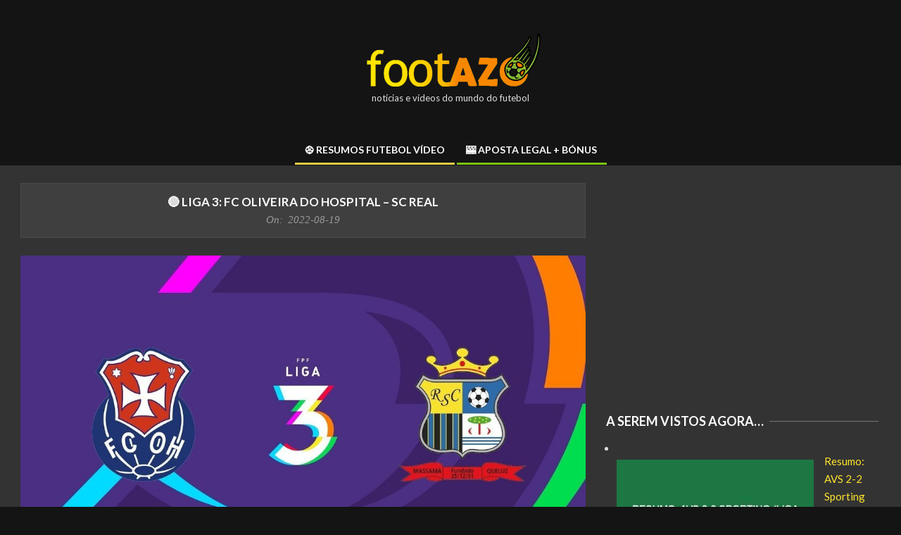

--- FILE ---
content_type: text/html; charset=UTF-8
request_url: https://www.footazo.com/%F0%9F%94%B4-liga-3-fc-oliveira-do-hospital-sc-real/
body_size: 12325
content:
<!DOCTYPE html>
<html lang="pt-PT">

<head>
<meta charset="UTF-8" />
<meta name='robots' content='index, follow, max-image-preview:large, max-snippet:-1, max-video-preview:-1' />
<meta name="viewport" content="width=device-width, initial-scale=1" />
<meta name="generator" content="Unos 2.12.0" />

	<!-- This site is optimized with the Yoast SEO plugin v26.7 - https://yoast.com/wordpress/plugins/seo/ -->
	<title>🔴 LIGA 3: FC OLIVEIRA DO HOSPITAL - SC REAL - Footazo</title>
	<link rel="canonical" href="https://www.footazo.com/🔴-liga-3-fc-oliveira-do-hospital-sc-real/" />
	<meta property="og:locale" content="pt_PT" />
	<meta property="og:type" content="article" />
	<meta property="og:title" content="🔴 LIGA 3: FC OLIVEIRA DO HOSPITAL - SC REAL - Footazo" />
	<meta property="og:url" content="https://www.footazo.com/🔴-liga-3-fc-oliveira-do-hospital-sc-real/" />
	<meta property="og:site_name" content="Footazo" />
	<meta property="article:publisher" content="https://www.facebook.com/footazo/" />
	<meta property="article:published_time" content="2022-08-19T15:00:35+00:00" />
	<meta property="og:image" content="https://www.footazo.com/wp-content/uploads/2022/08/liga-3-fc-oliveira-do-hospital.jpg" />
	<meta property="og:image:width" content="1280" />
	<meta property="og:image:height" content="720" />
	<meta property="og:image:type" content="image/jpeg" />
	<meta name="author" content="Footazo" />
	<meta name="twitter:card" content="summary_large_image" />
	<meta name="twitter:label1" content="Escrito por" />
	<meta name="twitter:data1" content="Footazo" />
	<script type="application/ld+json" class="yoast-schema-graph">{"@context":"https://schema.org","@graph":[{"@type":"Article","@id":"https://www.footazo.com/%f0%9f%94%b4-liga-3-fc-oliveira-do-hospital-sc-real/#article","isPartOf":{"@id":"https://www.footazo.com/%f0%9f%94%b4-liga-3-fc-oliveira-do-hospital-sc-real/"},"author":{"name":"Footazo","@id":"https://www.footazo.com/#/schema/person/06b811dd2ba7ccc2859a5b1bff720f24"},"headline":"🔴 LIGA 3: FC OLIVEIRA DO HOSPITAL &#8211; SC REAL","datePublished":"2022-08-19T15:00:35+00:00","mainEntityOfPage":{"@id":"https://www.footazo.com/%f0%9f%94%b4-liga-3-fc-oliveira-do-hospital-sc-real/"},"wordCount":8,"publisher":{"@id":"https://www.footazo.com/#organization"},"image":{"@id":"https://www.footazo.com/%f0%9f%94%b4-liga-3-fc-oliveira-do-hospital-sc-real/#primaryimage"},"thumbnailUrl":"https://www.footazo.com/wp-content/uploads/2022/08/liga-3-fc-oliveira-do-hospital.jpg","articleSection":["Footazo"],"inLanguage":"pt-PT"},{"@type":"WebPage","@id":"https://www.footazo.com/%f0%9f%94%b4-liga-3-fc-oliveira-do-hospital-sc-real/","url":"https://www.footazo.com/%f0%9f%94%b4-liga-3-fc-oliveira-do-hospital-sc-real/","name":"🔴 LIGA 3: FC OLIVEIRA DO HOSPITAL - SC REAL - Footazo","isPartOf":{"@id":"https://www.footazo.com/#website"},"primaryImageOfPage":{"@id":"https://www.footazo.com/%f0%9f%94%b4-liga-3-fc-oliveira-do-hospital-sc-real/#primaryimage"},"image":{"@id":"https://www.footazo.com/%f0%9f%94%b4-liga-3-fc-oliveira-do-hospital-sc-real/#primaryimage"},"thumbnailUrl":"https://www.footazo.com/wp-content/uploads/2022/08/liga-3-fc-oliveira-do-hospital.jpg","datePublished":"2022-08-19T15:00:35+00:00","inLanguage":"pt-PT","potentialAction":[{"@type":"ReadAction","target":["https://www.footazo.com/%f0%9f%94%b4-liga-3-fc-oliveira-do-hospital-sc-real/"]}]},{"@type":"ImageObject","inLanguage":"pt-PT","@id":"https://www.footazo.com/%f0%9f%94%b4-liga-3-fc-oliveira-do-hospital-sc-real/#primaryimage","url":"https://www.footazo.com/wp-content/uploads/2022/08/liga-3-fc-oliveira-do-hospital.jpg","contentUrl":"https://www.footazo.com/wp-content/uploads/2022/08/liga-3-fc-oliveira-do-hospital.jpg","width":1280,"height":720},{"@type":"WebSite","@id":"https://www.footazo.com/#website","url":"https://www.footazo.com/","name":"Footazo","description":"notícias e vídeos do mundo do futebol","publisher":{"@id":"https://www.footazo.com/#organization"},"potentialAction":[{"@type":"SearchAction","target":{"@type":"EntryPoint","urlTemplate":"https://www.footazo.com/?s={search_term_string}"},"query-input":{"@type":"PropertyValueSpecification","valueRequired":true,"valueName":"search_term_string"}}],"inLanguage":"pt-PT"},{"@type":"Organization","@id":"https://www.footazo.com/#organization","name":"Footazo.com","url":"https://www.footazo.com/","logo":{"@type":"ImageObject","inLanguage":"pt-PT","@id":"https://www.footazo.com/#/schema/logo/image/","url":"https://www.footazo.com/wp-content/uploads/2014/12/logo.png","contentUrl":"https://www.footazo.com/wp-content/uploads/2014/12/logo.png","width":377,"height":83,"caption":"Footazo.com"},"image":{"@id":"https://www.footazo.com/#/schema/logo/image/"},"sameAs":["https://www.facebook.com/footazo/"]},{"@type":"Person","@id":"https://www.footazo.com/#/schema/person/06b811dd2ba7ccc2859a5b1bff720f24","name":"Footazo"}]}</script>
	<!-- / Yoast SEO plugin. -->


<link rel='dns-prefetch' href='//www.googletagmanager.com' />
<link rel='dns-prefetch' href='//fonts.googleapis.com' />
<link rel="alternate" type="application/rss+xml" title="Footazo &raquo; Feed" href="https://www.footazo.com/feed/" />
<link rel="alternate" type="application/rss+xml" title="Footazo &raquo; Feed de comentários" href="https://www.footazo.com/comments/feed/" />
<link rel="alternate" title="oEmbed (JSON)" type="application/json+oembed" href="https://www.footazo.com/wp-json/oembed/1.0/embed?url=https%3A%2F%2Fwww.footazo.com%2F%25f0%259f%2594%25b4-liga-3-fc-oliveira-do-hospital-sc-real%2F" />
<link rel="alternate" title="oEmbed (XML)" type="text/xml+oembed" href="https://www.footazo.com/wp-json/oembed/1.0/embed?url=https%3A%2F%2Fwww.footazo.com%2F%25f0%259f%2594%25b4-liga-3-fc-oliveira-do-hospital-sc-real%2F&#038;format=xml" />
<link rel="preload" href="https://www.footazo.com/wp-content/themes/unos/library/fonticons/webfonts/fa-solid-900.woff2" as="font" crossorigin="anonymous">
<link rel="preload" href="https://www.footazo.com/wp-content/themes/unos/library/fonticons/webfonts/fa-regular-400.woff2" as="font" crossorigin="anonymous">
<link rel="preload" href="https://www.footazo.com/wp-content/themes/unos/library/fonticons/webfonts/fa-brands-400.woff2" as="font" crossorigin="anonymous">
<style id='wp-img-auto-sizes-contain-inline-css'>
img:is([sizes=auto i],[sizes^="auto," i]){contain-intrinsic-size:3000px 1500px}
/*# sourceURL=wp-img-auto-sizes-contain-inline-css */
</style>
<style id='wp-emoji-styles-inline-css'>

	img.wp-smiley, img.emoji {
		display: inline !important;
		border: none !important;
		box-shadow: none !important;
		height: 1em !important;
		width: 1em !important;
		margin: 0 0.07em !important;
		vertical-align: -0.1em !important;
		background: none !important;
		padding: 0 !important;
	}
/*# sourceURL=wp-emoji-styles-inline-css */
</style>
<style id='wp-block-library-inline-css'>
:root{--wp-block-synced-color:#7a00df;--wp-block-synced-color--rgb:122,0,223;--wp-bound-block-color:var(--wp-block-synced-color);--wp-editor-canvas-background:#ddd;--wp-admin-theme-color:#007cba;--wp-admin-theme-color--rgb:0,124,186;--wp-admin-theme-color-darker-10:#006ba1;--wp-admin-theme-color-darker-10--rgb:0,107,160.5;--wp-admin-theme-color-darker-20:#005a87;--wp-admin-theme-color-darker-20--rgb:0,90,135;--wp-admin-border-width-focus:2px}@media (min-resolution:192dpi){:root{--wp-admin-border-width-focus:1.5px}}.wp-element-button{cursor:pointer}:root .has-very-light-gray-background-color{background-color:#eee}:root .has-very-dark-gray-background-color{background-color:#313131}:root .has-very-light-gray-color{color:#eee}:root .has-very-dark-gray-color{color:#313131}:root .has-vivid-green-cyan-to-vivid-cyan-blue-gradient-background{background:linear-gradient(135deg,#00d084,#0693e3)}:root .has-purple-crush-gradient-background{background:linear-gradient(135deg,#34e2e4,#4721fb 50%,#ab1dfe)}:root .has-hazy-dawn-gradient-background{background:linear-gradient(135deg,#faaca8,#dad0ec)}:root .has-subdued-olive-gradient-background{background:linear-gradient(135deg,#fafae1,#67a671)}:root .has-atomic-cream-gradient-background{background:linear-gradient(135deg,#fdd79a,#004a59)}:root .has-nightshade-gradient-background{background:linear-gradient(135deg,#330968,#31cdcf)}:root .has-midnight-gradient-background{background:linear-gradient(135deg,#020381,#2874fc)}:root{--wp--preset--font-size--normal:16px;--wp--preset--font-size--huge:42px}.has-regular-font-size{font-size:1em}.has-larger-font-size{font-size:2.625em}.has-normal-font-size{font-size:var(--wp--preset--font-size--normal)}.has-huge-font-size{font-size:var(--wp--preset--font-size--huge)}.has-text-align-center{text-align:center}.has-text-align-left{text-align:left}.has-text-align-right{text-align:right}.has-fit-text{white-space:nowrap!important}#end-resizable-editor-section{display:none}.aligncenter{clear:both}.items-justified-left{justify-content:flex-start}.items-justified-center{justify-content:center}.items-justified-right{justify-content:flex-end}.items-justified-space-between{justify-content:space-between}.screen-reader-text{border:0;clip-path:inset(50%);height:1px;margin:-1px;overflow:hidden;padding:0;position:absolute;width:1px;word-wrap:normal!important}.screen-reader-text:focus{background-color:#ddd;clip-path:none;color:#444;display:block;font-size:1em;height:auto;left:5px;line-height:normal;padding:15px 23px 14px;text-decoration:none;top:5px;width:auto;z-index:100000}html :where(.has-border-color){border-style:solid}html :where([style*=border-top-color]){border-top-style:solid}html :where([style*=border-right-color]){border-right-style:solid}html :where([style*=border-bottom-color]){border-bottom-style:solid}html :where([style*=border-left-color]){border-left-style:solid}html :where([style*=border-width]){border-style:solid}html :where([style*=border-top-width]){border-top-style:solid}html :where([style*=border-right-width]){border-right-style:solid}html :where([style*=border-bottom-width]){border-bottom-style:solid}html :where([style*=border-left-width]){border-left-style:solid}html :where(img[class*=wp-image-]){height:auto;max-width:100%}:where(figure){margin:0 0 1em}html :where(.is-position-sticky){--wp-admin--admin-bar--position-offset:var(--wp-admin--admin-bar--height,0px)}@media screen and (max-width:600px){html :where(.is-position-sticky){--wp-admin--admin-bar--position-offset:0px}}

/*# sourceURL=wp-block-library-inline-css */
</style><style id='global-styles-inline-css'>
:root{--wp--preset--aspect-ratio--square: 1;--wp--preset--aspect-ratio--4-3: 4/3;--wp--preset--aspect-ratio--3-4: 3/4;--wp--preset--aspect-ratio--3-2: 3/2;--wp--preset--aspect-ratio--2-3: 2/3;--wp--preset--aspect-ratio--16-9: 16/9;--wp--preset--aspect-ratio--9-16: 9/16;--wp--preset--color--black: #000000;--wp--preset--color--cyan-bluish-gray: #abb8c3;--wp--preset--color--white: #ffffff;--wp--preset--color--pale-pink: #f78da7;--wp--preset--color--vivid-red: #cf2e2e;--wp--preset--color--luminous-vivid-orange: #ff6900;--wp--preset--color--luminous-vivid-amber: #fcb900;--wp--preset--color--light-green-cyan: #7bdcb5;--wp--preset--color--vivid-green-cyan: #00d084;--wp--preset--color--pale-cyan-blue: #8ed1fc;--wp--preset--color--vivid-cyan-blue: #0693e3;--wp--preset--color--vivid-purple: #9b51e0;--wp--preset--color--accent: #ffe42d;--wp--preset--color--accent-font: #141414;--wp--preset--gradient--vivid-cyan-blue-to-vivid-purple: linear-gradient(135deg,rgb(6,147,227) 0%,rgb(155,81,224) 100%);--wp--preset--gradient--light-green-cyan-to-vivid-green-cyan: linear-gradient(135deg,rgb(122,220,180) 0%,rgb(0,208,130) 100%);--wp--preset--gradient--luminous-vivid-amber-to-luminous-vivid-orange: linear-gradient(135deg,rgb(252,185,0) 0%,rgb(255,105,0) 100%);--wp--preset--gradient--luminous-vivid-orange-to-vivid-red: linear-gradient(135deg,rgb(255,105,0) 0%,rgb(207,46,46) 100%);--wp--preset--gradient--very-light-gray-to-cyan-bluish-gray: linear-gradient(135deg,rgb(238,238,238) 0%,rgb(169,184,195) 100%);--wp--preset--gradient--cool-to-warm-spectrum: linear-gradient(135deg,rgb(74,234,220) 0%,rgb(151,120,209) 20%,rgb(207,42,186) 40%,rgb(238,44,130) 60%,rgb(251,105,98) 80%,rgb(254,248,76) 100%);--wp--preset--gradient--blush-light-purple: linear-gradient(135deg,rgb(255,206,236) 0%,rgb(152,150,240) 100%);--wp--preset--gradient--blush-bordeaux: linear-gradient(135deg,rgb(254,205,165) 0%,rgb(254,45,45) 50%,rgb(107,0,62) 100%);--wp--preset--gradient--luminous-dusk: linear-gradient(135deg,rgb(255,203,112) 0%,rgb(199,81,192) 50%,rgb(65,88,208) 100%);--wp--preset--gradient--pale-ocean: linear-gradient(135deg,rgb(255,245,203) 0%,rgb(182,227,212) 50%,rgb(51,167,181) 100%);--wp--preset--gradient--electric-grass: linear-gradient(135deg,rgb(202,248,128) 0%,rgb(113,206,126) 100%);--wp--preset--gradient--midnight: linear-gradient(135deg,rgb(2,3,129) 0%,rgb(40,116,252) 100%);--wp--preset--font-size--small: 13px;--wp--preset--font-size--medium: 20px;--wp--preset--font-size--large: 36px;--wp--preset--font-size--x-large: 42px;--wp--preset--spacing--20: 0.44rem;--wp--preset--spacing--30: 0.67rem;--wp--preset--spacing--40: 1rem;--wp--preset--spacing--50: 1.5rem;--wp--preset--spacing--60: 2.25rem;--wp--preset--spacing--70: 3.38rem;--wp--preset--spacing--80: 5.06rem;--wp--preset--shadow--natural: 6px 6px 9px rgba(0, 0, 0, 0.2);--wp--preset--shadow--deep: 12px 12px 50px rgba(0, 0, 0, 0.4);--wp--preset--shadow--sharp: 6px 6px 0px rgba(0, 0, 0, 0.2);--wp--preset--shadow--outlined: 6px 6px 0px -3px rgb(255, 255, 255), 6px 6px rgb(0, 0, 0);--wp--preset--shadow--crisp: 6px 6px 0px rgb(0, 0, 0);}:where(.is-layout-flex){gap: 0.5em;}:where(.is-layout-grid){gap: 0.5em;}body .is-layout-flex{display: flex;}.is-layout-flex{flex-wrap: wrap;align-items: center;}.is-layout-flex > :is(*, div){margin: 0;}body .is-layout-grid{display: grid;}.is-layout-grid > :is(*, div){margin: 0;}:where(.wp-block-columns.is-layout-flex){gap: 2em;}:where(.wp-block-columns.is-layout-grid){gap: 2em;}:where(.wp-block-post-template.is-layout-flex){gap: 1.25em;}:where(.wp-block-post-template.is-layout-grid){gap: 1.25em;}.has-black-color{color: var(--wp--preset--color--black) !important;}.has-cyan-bluish-gray-color{color: var(--wp--preset--color--cyan-bluish-gray) !important;}.has-white-color{color: var(--wp--preset--color--white) !important;}.has-pale-pink-color{color: var(--wp--preset--color--pale-pink) !important;}.has-vivid-red-color{color: var(--wp--preset--color--vivid-red) !important;}.has-luminous-vivid-orange-color{color: var(--wp--preset--color--luminous-vivid-orange) !important;}.has-luminous-vivid-amber-color{color: var(--wp--preset--color--luminous-vivid-amber) !important;}.has-light-green-cyan-color{color: var(--wp--preset--color--light-green-cyan) !important;}.has-vivid-green-cyan-color{color: var(--wp--preset--color--vivid-green-cyan) !important;}.has-pale-cyan-blue-color{color: var(--wp--preset--color--pale-cyan-blue) !important;}.has-vivid-cyan-blue-color{color: var(--wp--preset--color--vivid-cyan-blue) !important;}.has-vivid-purple-color{color: var(--wp--preset--color--vivid-purple) !important;}.has-black-background-color{background-color: var(--wp--preset--color--black) !important;}.has-cyan-bluish-gray-background-color{background-color: var(--wp--preset--color--cyan-bluish-gray) !important;}.has-white-background-color{background-color: var(--wp--preset--color--white) !important;}.has-pale-pink-background-color{background-color: var(--wp--preset--color--pale-pink) !important;}.has-vivid-red-background-color{background-color: var(--wp--preset--color--vivid-red) !important;}.has-luminous-vivid-orange-background-color{background-color: var(--wp--preset--color--luminous-vivid-orange) !important;}.has-luminous-vivid-amber-background-color{background-color: var(--wp--preset--color--luminous-vivid-amber) !important;}.has-light-green-cyan-background-color{background-color: var(--wp--preset--color--light-green-cyan) !important;}.has-vivid-green-cyan-background-color{background-color: var(--wp--preset--color--vivid-green-cyan) !important;}.has-pale-cyan-blue-background-color{background-color: var(--wp--preset--color--pale-cyan-blue) !important;}.has-vivid-cyan-blue-background-color{background-color: var(--wp--preset--color--vivid-cyan-blue) !important;}.has-vivid-purple-background-color{background-color: var(--wp--preset--color--vivid-purple) !important;}.has-black-border-color{border-color: var(--wp--preset--color--black) !important;}.has-cyan-bluish-gray-border-color{border-color: var(--wp--preset--color--cyan-bluish-gray) !important;}.has-white-border-color{border-color: var(--wp--preset--color--white) !important;}.has-pale-pink-border-color{border-color: var(--wp--preset--color--pale-pink) !important;}.has-vivid-red-border-color{border-color: var(--wp--preset--color--vivid-red) !important;}.has-luminous-vivid-orange-border-color{border-color: var(--wp--preset--color--luminous-vivid-orange) !important;}.has-luminous-vivid-amber-border-color{border-color: var(--wp--preset--color--luminous-vivid-amber) !important;}.has-light-green-cyan-border-color{border-color: var(--wp--preset--color--light-green-cyan) !important;}.has-vivid-green-cyan-border-color{border-color: var(--wp--preset--color--vivid-green-cyan) !important;}.has-pale-cyan-blue-border-color{border-color: var(--wp--preset--color--pale-cyan-blue) !important;}.has-vivid-cyan-blue-border-color{border-color: var(--wp--preset--color--vivid-cyan-blue) !important;}.has-vivid-purple-border-color{border-color: var(--wp--preset--color--vivid-purple) !important;}.has-vivid-cyan-blue-to-vivid-purple-gradient-background{background: var(--wp--preset--gradient--vivid-cyan-blue-to-vivid-purple) !important;}.has-light-green-cyan-to-vivid-green-cyan-gradient-background{background: var(--wp--preset--gradient--light-green-cyan-to-vivid-green-cyan) !important;}.has-luminous-vivid-amber-to-luminous-vivid-orange-gradient-background{background: var(--wp--preset--gradient--luminous-vivid-amber-to-luminous-vivid-orange) !important;}.has-luminous-vivid-orange-to-vivid-red-gradient-background{background: var(--wp--preset--gradient--luminous-vivid-orange-to-vivid-red) !important;}.has-very-light-gray-to-cyan-bluish-gray-gradient-background{background: var(--wp--preset--gradient--very-light-gray-to-cyan-bluish-gray) !important;}.has-cool-to-warm-spectrum-gradient-background{background: var(--wp--preset--gradient--cool-to-warm-spectrum) !important;}.has-blush-light-purple-gradient-background{background: var(--wp--preset--gradient--blush-light-purple) !important;}.has-blush-bordeaux-gradient-background{background: var(--wp--preset--gradient--blush-bordeaux) !important;}.has-luminous-dusk-gradient-background{background: var(--wp--preset--gradient--luminous-dusk) !important;}.has-pale-ocean-gradient-background{background: var(--wp--preset--gradient--pale-ocean) !important;}.has-electric-grass-gradient-background{background: var(--wp--preset--gradient--electric-grass) !important;}.has-midnight-gradient-background{background: var(--wp--preset--gradient--midnight) !important;}.has-small-font-size{font-size: var(--wp--preset--font-size--small) !important;}.has-medium-font-size{font-size: var(--wp--preset--font-size--medium) !important;}.has-large-font-size{font-size: var(--wp--preset--font-size--large) !important;}.has-x-large-font-size{font-size: var(--wp--preset--font-size--x-large) !important;}
/*# sourceURL=global-styles-inline-css */
</style>

<style id='classic-theme-styles-inline-css'>
/*! This file is auto-generated */
.wp-block-button__link{color:#fff;background-color:#32373c;border-radius:9999px;box-shadow:none;text-decoration:none;padding:calc(.667em + 2px) calc(1.333em + 2px);font-size:1.125em}.wp-block-file__button{background:#32373c;color:#fff;text-decoration:none}
/*# sourceURL=/wp-includes/css/classic-themes.min.css */
</style>
<link rel='stylesheet' id='lightSlider-css' href='https://www.footazo.com/wp-content/plugins/hootkit/assets/lightSlider.min.css?ver=1.1.2' media='' />
<link rel='stylesheet' id='font-awesome-css' href='https://www.footazo.com/wp-content/themes/unos/library/fonticons/font-awesome.css?ver=5.15.4' media='all' />
<link rel='stylesheet' id='unos-googlefont-css' href='https://fonts.googleapis.com/css2?family=Lato:ital,wght@0,400;0,500;0,700;1,400;1,500;1,700&#038;display=swap' media='all' />
<link rel='stylesheet' id='arpw-style-css' href='https://www.footazo.com/wp-content/plugins/advanced-random-posts-widget/assets/css/arpw-frontend.css?ver=6.9' media='all' />
<link rel='stylesheet' id='hoot-style-css' href='https://www.footazo.com/wp-content/themes/unos/style.css?ver=2.12.0' media='all' />
<link rel='stylesheet' id='unos-hootkit-css' href='https://www.footazo.com/wp-content/themes/unos/hootkit/hootkit.css?ver=2.12.0' media='all' />
<link rel='stylesheet' id='hoot-wpblocks-css' href='https://www.footazo.com/wp-content/themes/unos/include/blocks/wpblocks.css?ver=2.12.0' media='all' />
<link rel='stylesheet' id='hoot-child-style-css' href='https://www.footazo.com/wp-content/themes/unos-magazine-black/style.css?ver=1.1.0' media='all' />
<link rel='stylesheet' id='unos-child-hootkit-css' href='https://www.footazo.com/wp-content/themes/unos-magazine-black/hootkit/hootkit.css?ver=1.1.0' media='all' />
<link rel='stylesheet' id='unosmbl-dark-css' href='https://www.footazo.com/wp-content/themes/unos-magazine-black/style-dark.css?ver=1.1.0' media='all' />
<style id='unosmbl-dark-inline-css'>
a {  color: #ffe42d; }  a:hover {  color: #bfab22; }  .accent-typo {  background: #ffe42d;  color: #141414; }  .invert-accent-typo {  background: #141414;  color: #ffe42d; }  .invert-typo {  color: #333333; }  .enforce-typo {  background: #333333; }  body.wordpress input[type="submit"], body.wordpress #submit, body.wordpress .button {  border-color: #ffe42d;  background: #ffe42d;  color: #141414; }  body.wordpress input[type="submit"]:hover, body.wordpress #submit:hover, body.wordpress .button:hover, body.wordpress input[type="submit"]:focus, body.wordpress #submit:focus, body.wordpress .button:focus {  color: #ffe42d;  background: #141414; }  h1, h2, h3, h4, h5, h6, .title, .titlefont {  text-transform: uppercase;  font-family: "Lato", sans-serif; }  #main.main,.below-header {  background: #333333; }  #topbar {  background: rgba(255,255,255,0.13);  color: inherit; }  #topbar.js-search .searchform.expand .searchtext {  background: #333333; }  #topbar.js-search .searchform.expand .searchtext,#topbar .js-search-placeholder {  color: inherit; }  .header-aside-search.js-search .searchform i.fa-search {  color: #ffe42d; }  #site-logo.logo-border {  border-color: #ffe42d; }  #site-title {  text-transform: none;  font-family: Impact, Arial, sans-serif; }  .site-logo-with-icon #site-title i {  font-size: 50px; }  .site-logo-mixed-image img {  max-width: 200px; }  .site-title-line em {  color: #ffe42d; }  .site-title-line mark {  background: #ffe42d;  color: #141414; }  .menu-items ul {  background: #333333; }  .menu-tag {  border-color: #ffe42d; }  .more-link, .more-link a {  color: #ffe42d; }  .more-link:hover, .more-link:hover a {  color: #bfab22; }  .main-content-grid,.widget,.frontpage-area {  margin-top: 45px; }  .widget,.frontpage-area {  margin-bottom: 45px; }  .frontpage-area.module-bg-highlight, .frontpage-area.module-bg-color, .frontpage-area.module-bg-image {  padding: 45px 0; }  .footer .widget {  margin: 30px 0; }  .js-search .searchform.expand .searchtext {  background: #333333; }  #infinite-handle span,.lrm-form a.button, .lrm-form button, .lrm-form button[type=submit], .lrm-form #buddypress input[type=submit], .lrm-form input[type=submit],.widget_breadcrumb_navxt .breadcrumbs > .hoot-bcn-pretext {  background: #ffe42d;  color: #141414; }  .woocommerce nav.woocommerce-pagination ul li a:focus, .woocommerce nav.woocommerce-pagination ul li a:hover {  color: #bfab22; }  .woocommerce div.product .woocommerce-tabs ul.tabs li:hover,.woocommerce div.product .woocommerce-tabs ul.tabs li.active {  background: #ffe42d; }  .woocommerce div.product .woocommerce-tabs ul.tabs li:hover a, .woocommerce div.product .woocommerce-tabs ul.tabs li:hover a:hover,.woocommerce div.product .woocommerce-tabs ul.tabs li.active a {  color: #141414; }  .wc-block-components-button, .woocommerce #respond input#submit.alt, .woocommerce a.button.alt, .woocommerce button.button.alt, .woocommerce input.button.alt {  border-color: #ffe42d;  background: #ffe42d;  color: #141414; }  .wc-block-components-button:hover, .woocommerce #respond input#submit.alt:hover, .woocommerce a.button.alt:hover, .woocommerce button.button.alt:hover, .woocommerce input.button.alt:hover {  background: #141414;  color: #ffe42d; }  .widget_breadcrumb_navxt .breadcrumbs > .hoot-bcn-pretext:after {  border-left-color: #ffe42d; }  body,.enforce-body-font,.site-title-body-font {  font-family: "Lato", sans-serif; }  .sidebar .widget-title, .sub-footer .widget-title, .footer .widget-title {  font-family: "Lato", sans-serif;  text-transform: uppercase; }  .post-gridunit-title, .hk-gridunit-title {  font-family: "Lato", sans-serif;  text-transform: uppercase; }  .hoot-subtitle, .entry-byline, .post-gridunit-subtitle .entry-byline, .hk-gridunit-subtitle .entry-byline, .posts-listunit-subtitle .entry-byline, .hk-listunit-subtitle .entry-byline, .content-block-subtitle .entry-byline {  font-family: Georgia, serif;  text-transform: none;  font-style: italic; }  .site-title-heading-font {  font-family: "Lato", sans-serif; }  .entry-grid .more-link {  font-family: "Lato", sans-serif; }  .menu-items ul li.current-menu-item:not(.nohighlight), .menu-items ul li.current-menu-ancestor, .menu-items ul li:hover {  background: #ffe42d; }  .menu-items ul li.current-menu-item:not(.nohighlight) > a, .menu-items ul li.current-menu-ancestor > a, .menu-items ul li:hover > a {  color: #141414; }  .menu-items > li {  border-color: #ffe42d;  color: #ffe42d; }  #menu-item-13658,#menu-item-13658 .menu-tag {  border-color: #e9cb42;  color: #e9cb42; }  #menu-item-13658 ul li.current-menu-item:not(.nohighlight), #menu-item-13658 ul li.current-menu-ancestor, #menu-item-13658 ul li:hover,#menu-item-13658 .menu-tag {  background: #e9cb42; }  #menu-item-13658 ul li.current-menu-item:not(.nohighlight) > a, #menu-item-13658 ul li.current-menu-ancestor > a, #menu-item-13658 ul li:hover > a,#menu-item-13658 .menu-tag {  color: #111111; }  #menu-item-13655,#menu-item-13655 .menu-tag {  border-color: #7dc20f;  color: #7dc20f; }  #menu-item-13655 ul li.current-menu-item:not(.nohighlight), #menu-item-13655 ul li.current-menu-ancestor, #menu-item-13655 ul li:hover,#menu-item-13655 .menu-tag {  background: #7dc20f; }  #menu-item-13655 ul li.current-menu-item:not(.nohighlight) > a, #menu-item-13655 ul li.current-menu-ancestor > a, #menu-item-13655 ul li:hover > a,#menu-item-13655 .menu-tag {  color: #111111; }  .catblock-11 {  background: #ffe42d;  color: #111111; }  .catblock-2088 {  background: #7dc20f;  color: #111111; }  .main > .main-content-grid:first-child,.content-frontpage > .frontpage-area-boxed:first-child {  margin-top: 25px; }  .widget_newsletterwidget, .widget_newsletterwidgetminimal {  background: #ffe42d;  color: #141414; }  .flycart-toggle, .flycart-panel {  background: #333333; }  .topbanner-content mark {  color: #ffe42d; }  .lSSlideOuter ul.lSPager.lSpg > li:hover a, .lSSlideOuter ul.lSPager.lSpg > li.active a {  background-color: #ffe42d; }  .lSSlideOuter ul.lSPager.lSpg > li a {  border-color: #ffe42d; }  .lightSlider .wrap-light-on-dark .hootkitslide-head, .lightSlider .wrap-dark-on-light .hootkitslide-head {  background: #ffe42d;  color: #141414; }  .widget .viewall a {  background: #333333; }  .widget .viewall a:hover {  background: #141414;  color: #ffe42d; }  .bottomborder-line:after,.bottomborder-shadow:after {  margin-top: 45px; }  .topborder-line:before,.topborder-shadow:before {  margin-bottom: 45px; }  .cta-subtitle {  color: #ffe42d; }  .ticker-product-price .amount,.wordpress .ticker-addtocart a.button:hover,.wordpress .ticker-addtocart a.button:focus {  color: #ffe42d; }  .content-block-icon i {  color: #ffe42d; }  .icon-style-circle,.icon-style-square {  border-color: #ffe42d; }  .content-block-style3 .content-block-icon {  background: #333333; }  .content-block-subtitle {  color: #ffe42d; }  :root .has-accent-color,.is-style-outline>.wp-block-button__link:not(.has-text-color), .wp-block-button__link.is-style-outline:not(.has-text-color) {  color: #ffe42d; }  :root .has-accent-background-color,.wp-block-button__link,.wp-block-button__link:hover,.wp-block-search__button,.wp-block-search__button:hover, .wp-block-file__button,.wp-block-file__button:hover {  background: #ffe42d; }  :root .has-accent-font-color,.wp-block-button__link,.wp-block-button__link:hover,.wp-block-search__button,.wp-block-search__button:hover, .wp-block-file__button,.wp-block-file__button:hover {  color: #141414; }  :root .has-accent-font-background-color {  background: #141414; }  @media only screen and (max-width: 969px){ .mobilemenu-fixed .menu-toggle, .mobilemenu-fixed .menu-items {  background: #333333; }  .sidebar {  margin-top: 45px; }  .frontpage-widgetarea > div.hgrid > [class*="hgrid-span-"] {  margin-bottom: 45px; }  } @media only screen and (min-width: 970px){ .slider-style2 .lSAction > a {  border-color: #ffe42d;  background: #ffe42d;  color: #141414; }  .slider-style2 .lSAction > a:hover {  background: #141414;  color: #ffe42d; }  }
/*# sourceURL=unosmbl-dark-inline-css */
</style>
<link rel='stylesheet' id='lightboxStyle-css' href='https://www.footazo.com/wp-content/plugins/lightbox-plus/css/shadowed/colorbox.min.css?ver=2.7.2' media='screen' />
<script src="https://www.footazo.com/wp-includes/js/jquery/jquery.min.js?ver=3.7.1" id="jquery-core-js"></script>
<script src="https://www.footazo.com/wp-includes/js/jquery/jquery-migrate.min.js?ver=3.4.1" id="jquery-migrate-js"></script>

<!-- Google tag (gtag.js) snippet added by Site Kit -->
<!-- Google Analytics snippet added by Site Kit -->
<script src="https://www.googletagmanager.com/gtag/js?id=G-J5H5Q293G1" id="google_gtagjs-js" async></script>
<script id="google_gtagjs-js-after">
window.dataLayer = window.dataLayer || [];function gtag(){dataLayer.push(arguments);}
gtag("set","linker",{"domains":["www.footazo.com"]});
gtag("js", new Date());
gtag("set", "developer_id.dZTNiMT", true);
gtag("config", "G-J5H5Q293G1");
//# sourceURL=google_gtagjs-js-after
</script>
<link rel="https://api.w.org/" href="https://www.footazo.com/wp-json/" /><link rel="alternate" title="JSON" type="application/json" href="https://www.footazo.com/wp-json/wp/v2/posts/19297" /><link rel="EditURI" type="application/rsd+xml" title="RSD" href="https://www.footazo.com/xmlrpc.php?rsd" />
<meta name="generator" content="WordPress 6.9" />
<link rel='shortlink' href='https://www.footazo.com/?p=19297' />
<link rel='dns-prefetch' href='https://i0.wp.com/'><link rel='preconnect' href='https://i0.wp.com/' crossorigin><link rel='dns-prefetch' href='https://i1.wp.com/'><link rel='preconnect' href='https://i1.wp.com/' crossorigin><link rel='dns-prefetch' href='https://i2.wp.com/'><link rel='preconnect' href='https://i2.wp.com/' crossorigin><link rel='dns-prefetch' href='https://i3.wp.com/'><link rel='preconnect' href='https://i3.wp.com/' crossorigin><meta name="generator" content="Site Kit by Google 1.168.0" /><link rel='stylesheet' id='fifu-lazyload-style-css' href='https://www.footazo.com/wp-content/plugins/featured-image-from-url/includes/html/css/lazyload.css?ver=5.3.2' media='all' />
</head>

<body class="wp-singular post-template-default single single-post postid-19297 single-format-standard wp-custom-logo wp-theme-unos wp-child-theme-unos-magazine-black unos-black wordpress ltr pt pt-pt child-theme logged-out custom-background singular singular-post singular-post-19297" dir="ltr" itemscope="itemscope" itemtype="https://schema.org/Blog">

	
	<a href="#main" class="screen-reader-text">Skip to content</a>

	
	<div id="page-wrapper" class=" hgrid site-boxed page-wrapper sitewrap-wide-right sidebarsN sidebars1 hoot-cf7-style hoot-mapp-style hoot-jetpack-style hoot-sticky-sidebar">

		
		<header id="header" class="site-header header-layout-primary-none header-layout-secondary-bottom tablemenu" role="banner" itemscope="itemscope" itemtype="https://schema.org/WPHeader">

			
			<div id="header-primary" class=" header-part header-primary header-primary-none">
				<div class="hgrid">
					<div class="table hgrid-span-12">
							<div id="branding" class="site-branding branding table-cell-mid">
		<div id="site-logo" class="site-logo-image">
			<div id="site-logo-image" class="site-logo-image"><div id="site-title" class="site-title" itemprop="headline"><a href="https://www.footazo.com/" class="custom-logo-link" rel="home"><img width="274" height="83" src="https://www.footazo.com/wp-content/uploads/2014/12/cropped-logo.png" class="custom-logo" alt="Footazo" /></a><div style="height: 1px;width: 1px;margin: -1px;overflow: hidden;position: absolute !important">Footazo</div></div><div id="site-description" class="site-description" itemprop="description">notícias e vídeos do mundo do futebol</div></div>		</div>
	</div><!-- #branding -->
						</div>
				</div>
			</div>

					<div id="header-supplementary" class=" header-part header-supplementary header-supplementary-bottom header-supplementary-center header-supplementary-mobilemenu-fixed">
			<div class="hgrid">
				<div class="hgrid-span-12">
					<div class="menu-area-wrap">
							<div class="screen-reader-text">Primary Navigation Menu</div>
	<nav id="menu-primary" class="menu nav-menu menu-primary mobilemenu-fixed mobilesubmenu-click" role="navigation" itemscope="itemscope" itemtype="https://schema.org/SiteNavigationElement">
		<a class="menu-toggle" href="#"><span class="menu-toggle-text">Menu</span><i class="fas fa-bars"></i></a>

		<ul id="menu-primary-items" class="menu-items sf-menu menu"><li id="menu-item-13658" class="menu-item menu-item-type-custom menu-item-object-custom menu-item-13658"><a href="https://www.okgoals.com/"><span class="menu-title"><span class="menu-title-text">⚽ Resumos Futebol Vídeo</span></span></a></li>
<li id="menu-item-13655" class="menu-item menu-item-type-custom menu-item-object-custom menu-item-13655"><a href="https://media.lsbetmed.com/redirect.aspx?pid=9632456&#038;bid=13371"><span class="menu-title"><span class="menu-title-text">🎰 Aposta Legal + Bónus</span></span></a></li>
</ul>
	</nav><!-- #menu-primary -->
						</div>
				</div>
			</div>
		</div>
		
		</header><!-- #header -->

		
		<div id="main" class=" main">
			

<div class="hgrid main-content-grid">

	<main id="content" class="content  hgrid-span-8 has-sidebar layout-wide-right " role="main">
		<div id="content-wrap" class=" content-wrap theiaStickySidebar">

			
				<div id="loop-meta" class="  loop-meta-wrap pageheader-bg-both   loop-meta-withtext">
										<div class="hgrid">

						<div class=" loop-meta hgrid-span-12" itemscope="itemscope" itemtype="https://schema.org/WebPageElement">
							<div class="entry-header">

																<h1 class=" loop-title entry-title" itemprop="headline">🔴 LIGA 3: FC OLIVEIRA DO HOSPITAL &#8211; SC REAL</h1>

								<div class=" loop-description" itemprop="text"><div class="entry-byline"> <div class="entry-byline-block entry-byline-date"> <span class="entry-byline-label">On:</span> <time class="entry-published updated" datetime="2022-08-19T15:00:35+00:00" itemprop="datePublished" title="Sexta-feira, Agosto 19, 2022, 3:00 pm">2022-08-19</time> </div></div><!-- .entry-byline --></div><!-- .loop-description -->
							</div><!-- .entry-header -->
						</div><!-- .loop-meta -->

					</div>
				</div>

			<div itemprop="image" itemscope itemtype="https://schema.org/ImageObject" class="entry-featured-img-wrap"><meta itemprop="url" content="https://www.footazo.com/wp-content/uploads/2022/08/liga-3-fc-oliveira-do-hospital.jpg"><meta itemprop="width" content="1280"><meta itemprop="height" content="720"><img width="1280" height="720" src="https://www.footazo.com/wp-content/uploads/2022/08/liga-3-fc-oliveira-do-hospital.jpg" class="attachment-1536x1536 entry-content-featured-img wp-post-image" alt="🔴 LIGA 3: FC OLIVEIRA DO HOSPITAL &#8211; SC REAL" title="🔴 LIGA 3: FC OLIVEIRA DO HOSPITAL &#8211; SC REAL" itemscope="" decoding="async" loading="lazy" srcset="https://www.footazo.com/wp-content/uploads/2022/08/liga-3-fc-oliveira-do-hospital.jpg 1280w, https://www.footazo.com/wp-content/uploads/2022/08/liga-3-fc-oliveira-do-hospital-457x257.jpg 457w, https://www.footazo.com/wp-content/uploads/2022/08/liga-3-fc-oliveira-do-hospital-800x450.jpg 800w, https://www.footazo.com/wp-content/uploads/2022/08/liga-3-fc-oliveira-do-hospital-768x432.jpg 768w" sizes="auto, (max-width: 1280px) 100vw, 1280px" itemprop="image" /></div>
	<article id="post-19297" class="entry author-footazoadmin post-19297 post type-post status-publish format-standard has-post-thumbnail category-futebol" itemscope="itemscope" itemtype="https://schema.org/BlogPosting" itemprop="blogPost">

		<div class="entry-content" itemprop="articleBody">

			<div class="entry-the-content">
				<p> <iframe width="560" height="315" src="https://www.youtube.com/embed/PFvKrlPYGHA" frameborder="0" allowfullscreen></iframe> </p><div class="SNd8fBu2"><hr class="dotted" /></hr><script async src="https://pagead2.googlesyndication.com/pagead/js/adsbygoogle.js"></script>
<ins class="adsbygoogle"
     style="display:block; text-align:center;"
     data-ad-layout="in-article"
     data-ad-format="fluid"
     data-ad-client="ca-pub-2354241129964297"
     data-ad-slot="2719304829"></ins>
<script>
     (adsbygoogle = window.adsbygoogle || []).push({});
</script><hr class="dotted" /></hr></div>
			</div>
					</div><!-- .entry-content -->

		<div class="screen-reader-text" itemprop="datePublished" itemtype="https://schema.org/Date">2022-08-19</div>

		<footer class="entry-footer"><div class="entry-byline"> <div class="entry-byline-block entry-byline-date"> <span class="entry-byline-label">On:</span> <time class="entry-published updated" datetime="2022-08-19T15:00:35+00:00" itemprop="datePublished" title="Sexta-feira, Agosto 19, 2022, 3:00 pm">2022-08-19</time> </div></div><!-- .entry-byline --></footer><!-- .entry-footer -->
	</article><!-- .entry -->

<div id="loop-nav-wrap" class="loop-nav"><div class="prev">Previous Post: <a href="https://www.footazo.com/video-e-candidato-a-estar-na-equipa-do-brasil-no-mundial-e-reforcou-esse-estatuto-com-golaco-de-bicicleta/" rel="prev">Vídeo: É candidato a estar na equipa do Brasil no Mundial e reforçou esse estatuto com golaço de bicicleta</a></div><div class="next">Next Post: <a href="https://www.footazo.com/video-nao-sei-o-que-e-que-foi-falado-por-parte-dos-empresarios-nao-sei-onde-e-que-o-matheus-vai-estar-para-o-ano/" rel="next">Vídeo: «Não sei o que é que foi falado por parte dos empresários, não sei onde é que o Matheus vai estar para o ano»</a></div></div><!-- .loop-nav -->
		</div><!-- #content-wrap -->
	</main><!-- #content -->

	
	<aside id="sidebar-primary" class="sidebar sidebar-primary hgrid-span-4 layout-wide-right " role="complementary" itemscope="itemscope" itemtype="https://schema.org/WPSideBar">
		<div class=" sidebar-wrap theiaStickySidebar">

			<section id="custom_html-2" class="widget_text widget widget_custom_html"><div class="textwidget custom-html-widget"><script async src="https://pagead2.googlesyndication.com/pagead/js/adsbygoogle.js"></script>
<!-- FOOTAZO-vert-resp -->
<ins class="adsbygoogle"
     style="display:block"
     data-ad-client="ca-pub-2354241129964297"
     data-ad-slot="5042749964"
     data-ad-format="auto"
     data-full-width-responsive="true"></ins>
<script>
     (adsbygoogle = window.adsbygoogle || []).push({});
</script></div></section><section id="arpw-widget-2" class="widget arpw-widget-random"><h3 class="widget-title"><span>A serem vistos agora&#8230;</span></h3><div class="arpw-random-post "><ul class="arpw-ul"><li class="arpw-li arpw-clearfix"><a href="https://www.footazo.com/resumo-avs-2-2-sporting-liga-24-25-23/"  rel="bookmark"><img width="280" height="162" src="https://www.footazo.com/wp-content/uploads/2025/02/resumo-avs-2-2-sporting-liga-24-25-23_28146-280x162.jpg" class="arpw-thumbnail alignleft wp-post-image" alt="Resumo: AVS 2-2 Sporting (Liga 24/25 #23)" title="Resumo: AVS 2-2 Sporting (Liga 24/25 #23)" decoding="async" loading="lazy" itemprop="image" /></a><a class="arpw-title" href="https://www.footazo.com/resumo-avs-2-2-sporting-liga-24-25-23/" rel="bookmark">Resumo: AVS 2-2 Sporting (Liga 24/25 #23)</a></li><li class="arpw-li arpw-clearfix"><a href="https://www.footazo.com/livre-transito-portugal-football-globes-2025/"  rel="bookmark"><img width="280" height="162" src="https://www.footazo.com/wp-content/uploads/2025/10/livre-transito-portugal-football-globes-2025_29738-280x162.jpg" class="arpw-thumbnail alignleft wp-post-image" alt="LIVRE TRÂNSITO: PORTUGAL FOOTBALL GLOBES 2025" title="LIVRE TRÂNSITO: PORTUGAL FOOTBALL GLOBES 2025" decoding="async" loading="lazy" itemprop="image" /></a><a class="arpw-title" href="https://www.footazo.com/livre-transito-portugal-football-globes-2025/" rel="bookmark">LIVRE TRÂNSITO: PORTUGAL FOOTBALL GLOBES 2025</a></li><li class="arpw-li arpw-clearfix"><a href="https://www.footazo.com/tiziano-crudeli-volta-a-festejar-pelo-milan-como-ninguem/"  rel="bookmark"><img width="280" height="162" src="https://www.footazo.com/wp-content/uploads/2013/02/028-280x162.jpg" class="arpw-thumbnail alignleft wp-post-image" alt="Tiziano Crudeli volta a festejar pelo Milan como ninguém" title="Tiziano Crudeli volta a festejar pelo Milan como ninguém" decoding="async" loading="lazy" itemprop="image" /></a><a class="arpw-title" href="https://www.footazo.com/tiziano-crudeli-volta-a-festejar-pelo-milan-como-ninguem/" rel="bookmark">Tiziano Crudeli volta a festejar pelo Milan como ninguém</a></li><li class="arpw-li arpw-clearfix"><a href="https://www.footazo.com/video-maritimo-continua-a-somar/"  rel="bookmark"><img width="280" height="162" src="https://www.footazo.com/wp-content/uploads/2022/02/video-maritimo-continua-a-somar-280x162.jpg" class="arpw-thumbnail alignleft wp-post-image" alt="Vídeo: Marítimo continua a somar" title="Vídeo: Marítimo continua a somar" decoding="async" loading="lazy" itemprop="image" /></a><a class="arpw-title" href="https://www.footazo.com/video-maritimo-continua-a-somar/" rel="bookmark">Vídeo: Marítimo continua a somar</a></li></ul></div><!-- Generated by https://wordpress.org/plugins/advanced-random-posts-widget/ --></section>
		</div><!-- .sidebar-wrap -->
	</aside><!-- #sidebar-primary -->

	

</div><!-- .main-content-grid -->

		</div><!-- #main -->

		<div id="sub-footer" class=" sub-footer hgrid-stretch inline-nav">
	<div class="hgrid">
		<div class="hgrid-span-12">
			<section id="nav_menu-3" class="widget widget_nav_menu"><div class="menu-fundo-container"><ul id="menu-fundo" class="menu"><li id="menu-item-9554" class="menu-item menu-item-type-post_type menu-item-object-page menu-item-9554"><a href="https://www.footazo.com/politica-de-privacidade/"><span class="menu-title"><span class="menu-title-text">Política de Privacidade</span></span></a></li>
<li id="menu-item-11649" class="menu-item menu-item-type-custom menu-item-object-custom menu-item-11649"><a href="https://www.facebook.com/footazo/"><span class="menu-title"><span class="menu-title-text">Facebook</span></span></a></li>
<li id="menu-item-20919" class="menu-item menu-item-type-custom menu-item-object-custom menu-item-20919"><a target="_blank" href="https://typersi.com/" title="football betting tips"><span class="menu-title"><span class="menu-title-text">Football predictions</span></span></a></li>
<li id="menu-item-20920" class="menu-item menu-item-type-custom menu-item-object-custom menu-item-20920"><a target="_blank" href="https://tippswetten.de/" title="Wett Tipps Heute"><span class="menu-title"><span class="menu-title-text">Wett Tipps</span></span></a></li>
<li id="menu-item-20921" class="menu-item menu-item-type-custom menu-item-object-custom menu-item-20921"><a target="_blank" href="https://typersi.pl/" title="typy na dzis"><span class="menu-title"><span class="menu-title-text">Typy bukmacherskie</span></span></a></li>
<li id="menu-item-27391" class="menu-item menu-item-type-taxonomy menu-item-object-category menu-item-27391"><a href="https://www.footazo.com/videos/guest-posts-advertise-here/" title="Advertise here your business"><span class="menu-title"><span class="menu-title-text">Guest Posts</span></span></a></li>
</ul></div></section>		</div>
	</div>
</div>
		
			<div id="post-footer" class=" post-footer hgrid-stretch linkstyle">
		<div class="hgrid">
			<div class="hgrid-span-12">
				<p class="credit small">
					© Footazo 2026 - Email: footazo@gmail.com				</p><!-- .credit -->
			</div>
		</div>
	</div>

	</div><!-- #page-wrapper -->

	<script type="speculationrules">
{"prefetch":[{"source":"document","where":{"and":[{"href_matches":"/*"},{"not":{"href_matches":["/wp-*.php","/wp-admin/*","/wp-content/uploads/*","/wp-content/*","/wp-content/plugins/*","/wp-content/themes/unos-magazine-black/*","/wp-content/themes/unos/*","/*\\?(.+)"]}},{"not":{"selector_matches":"a[rel~=\"nofollow\"]"}},{"not":{"selector_matches":".no-prefetch, .no-prefetch a"}}]},"eagerness":"conservative"}]}
</script>
		<script type="text/javascript">
			jQuery(document).ready(function () {
				jQuery("#p7EHCd_2").theiaStickySidebar({"containerSelector":"#p7EHCd_1","additionalMarginTop":"","additionalMarginBottom":"","updateSidebarHeight":false,"minWidth":"0","sidebarBehavior":"modern"});
			});
		</script>
	<!-- Lightbox Plus Colorbox v2.7.2/1.5.9 - 2013.01.24 - Message: 0-->
<script type="text/javascript">
jQuery(document).ready(function($){
  $("a[rel*=lightbox]").colorbox({initialWidth:"30%",initialHeight:"30%",maxWidth:"90%",maxHeight:"90%",opacity:0.8});
});
</script>
<script id="hoverIntent-js-extra">
var hootData = {"contentblockhover":"enable","contentblockhovertext":"disable"};
//# sourceURL=hoverIntent-js-extra
</script>
<script src="https://www.footazo.com/wp-includes/js/hoverIntent.min.js?ver=1.10.2" id="hoverIntent-js"></script>
<script src="https://www.footazo.com/wp-content/themes/unos/js/jquery.superfish.js?ver=1.7.5" id="jquery-superfish-js"></script>
<script src="https://www.footazo.com/wp-content/themes/unos/js/jquery.fitvids.js?ver=1.1" id="jquery-fitvids-js"></script>
<script src="https://www.footazo.com/wp-content/themes/unos/js/jquery.parallax.js?ver=1.4.2" id="jquery-parallax-js"></script>
<script src="https://www.footazo.com/wp-content/themes/unos/js/resizesensor.js?ver=1.7.0" id="resizesensor-js"></script>
<script src="https://www.footazo.com/wp-content/themes/unos/js/jquery.theia-sticky-sidebar.js?ver=1.7.0" id="jquery-theia-sticky-sidebar-js"></script>
<script src="https://www.footazo.com/wp-content/plugins/hootkit/assets/jquery.lightSlider.min.js?ver=1.1.2" id="jquery-lightSlider-js"></script>
<script src="https://www.footazo.com/wp-content/plugins/hootkit/assets/widgets.js?ver=3.0.3" id="hootkit-widgets-js"></script>
<script id="hootkit-miscmods-js-extra">
var hootkitMiscmodsData = {"ajaxurl":"https://www.footazo.com/wp-admin/admin-ajax.php"};
//# sourceURL=hootkit-miscmods-js-extra
</script>
<script src="https://www.footazo.com/wp-content/plugins/hootkit/assets/miscmods.js?ver=3.0.3" id="hootkit-miscmods-js"></script>
<script src="https://www.footazo.com/wp-content/plugins/theia-sticky-sidebar/js/theia-sticky-sidebar.js?ver=1.3.1" id="theia-sticky-sidebar.js-js"></script>
<script src="https://www.footazo.com/wp-content/themes/unos/js/hoot.theme.js?ver=2.12.0" id="hoot-theme-js"></script>
<script src="https://www.footazo.com/wp-content/plugins/lightbox-plus/js/jquery.colorbox.1.5.9-min.js?ver=1.5.9" id="jquery-colorbox-js"></script>
<script src="https://www.footazo.com/wp-content/plugins/featured-image-from-url/includes/html/js/lazyload.js?ver=5.3.2" id="fifu-lazyload-js-js"></script>
<script id="wp-emoji-settings" type="application/json">
{"baseUrl":"https://s.w.org/images/core/emoji/17.0.2/72x72/","ext":".png","svgUrl":"https://s.w.org/images/core/emoji/17.0.2/svg/","svgExt":".svg","source":{"concatemoji":"https://www.footazo.com/wp-includes/js/wp-emoji-release.min.js?ver=6.9"}}
</script>
<script type="module">
/*! This file is auto-generated */
const a=JSON.parse(document.getElementById("wp-emoji-settings").textContent),o=(window._wpemojiSettings=a,"wpEmojiSettingsSupports"),s=["flag","emoji"];function i(e){try{var t={supportTests:e,timestamp:(new Date).valueOf()};sessionStorage.setItem(o,JSON.stringify(t))}catch(e){}}function c(e,t,n){e.clearRect(0,0,e.canvas.width,e.canvas.height),e.fillText(t,0,0);t=new Uint32Array(e.getImageData(0,0,e.canvas.width,e.canvas.height).data);e.clearRect(0,0,e.canvas.width,e.canvas.height),e.fillText(n,0,0);const a=new Uint32Array(e.getImageData(0,0,e.canvas.width,e.canvas.height).data);return t.every((e,t)=>e===a[t])}function p(e,t){e.clearRect(0,0,e.canvas.width,e.canvas.height),e.fillText(t,0,0);var n=e.getImageData(16,16,1,1);for(let e=0;e<n.data.length;e++)if(0!==n.data[e])return!1;return!0}function u(e,t,n,a){switch(t){case"flag":return n(e,"\ud83c\udff3\ufe0f\u200d\u26a7\ufe0f","\ud83c\udff3\ufe0f\u200b\u26a7\ufe0f")?!1:!n(e,"\ud83c\udde8\ud83c\uddf6","\ud83c\udde8\u200b\ud83c\uddf6")&&!n(e,"\ud83c\udff4\udb40\udc67\udb40\udc62\udb40\udc65\udb40\udc6e\udb40\udc67\udb40\udc7f","\ud83c\udff4\u200b\udb40\udc67\u200b\udb40\udc62\u200b\udb40\udc65\u200b\udb40\udc6e\u200b\udb40\udc67\u200b\udb40\udc7f");case"emoji":return!a(e,"\ud83e\u1fac8")}return!1}function f(e,t,n,a){let r;const o=(r="undefined"!=typeof WorkerGlobalScope&&self instanceof WorkerGlobalScope?new OffscreenCanvas(300,150):document.createElement("canvas")).getContext("2d",{willReadFrequently:!0}),s=(o.textBaseline="top",o.font="600 32px Arial",{});return e.forEach(e=>{s[e]=t(o,e,n,a)}),s}function r(e){var t=document.createElement("script");t.src=e,t.defer=!0,document.head.appendChild(t)}a.supports={everything:!0,everythingExceptFlag:!0},new Promise(t=>{let n=function(){try{var e=JSON.parse(sessionStorage.getItem(o));if("object"==typeof e&&"number"==typeof e.timestamp&&(new Date).valueOf()<e.timestamp+604800&&"object"==typeof e.supportTests)return e.supportTests}catch(e){}return null}();if(!n){if("undefined"!=typeof Worker&&"undefined"!=typeof OffscreenCanvas&&"undefined"!=typeof URL&&URL.createObjectURL&&"undefined"!=typeof Blob)try{var e="postMessage("+f.toString()+"("+[JSON.stringify(s),u.toString(),c.toString(),p.toString()].join(",")+"));",a=new Blob([e],{type:"text/javascript"});const r=new Worker(URL.createObjectURL(a),{name:"wpTestEmojiSupports"});return void(r.onmessage=e=>{i(n=e.data),r.terminate(),t(n)})}catch(e){}i(n=f(s,u,c,p))}t(n)}).then(e=>{for(const n in e)a.supports[n]=e[n],a.supports.everything=a.supports.everything&&a.supports[n],"flag"!==n&&(a.supports.everythingExceptFlag=a.supports.everythingExceptFlag&&a.supports[n]);var t;a.supports.everythingExceptFlag=a.supports.everythingExceptFlag&&!a.supports.flag,a.supports.everything||((t=a.source||{}).concatemoji?r(t.concatemoji):t.wpemoji&&t.twemoji&&(r(t.twemoji),r(t.wpemoji)))});
//# sourceURL=https://www.footazo.com/wp-includes/js/wp-emoji-loader.min.js
</script>

</body>
</html>
<!-- Dynamic page generated in 0.584 seconds. -->
<!-- Cached page generated by WP-Super-Cache on 2026-01-30 16:18:01 -->

<!-- super cache -->

--- FILE ---
content_type: text/html; charset=utf-8
request_url: https://www.google.com/recaptcha/api2/aframe
body_size: 257
content:
<!DOCTYPE HTML><html><head><meta http-equiv="content-type" content="text/html; charset=UTF-8"></head><body><script nonce="AHHdznda0uBPL2nTh7BOww">/** Anti-fraud and anti-abuse applications only. See google.com/recaptcha */ try{var clients={'sodar':'https://pagead2.googlesyndication.com/pagead/sodar?'};window.addEventListener("message",function(a){try{if(a.source===window.parent){var b=JSON.parse(a.data);var c=clients[b['id']];if(c){var d=document.createElement('img');d.src=c+b['params']+'&rc='+(localStorage.getItem("rc::a")?sessionStorage.getItem("rc::b"):"");window.document.body.appendChild(d);sessionStorage.setItem("rc::e",parseInt(sessionStorage.getItem("rc::e")||0)+1);localStorage.setItem("rc::h",'1769789884020');}}}catch(b){}});window.parent.postMessage("_grecaptcha_ready", "*");}catch(b){}</script></body></html>